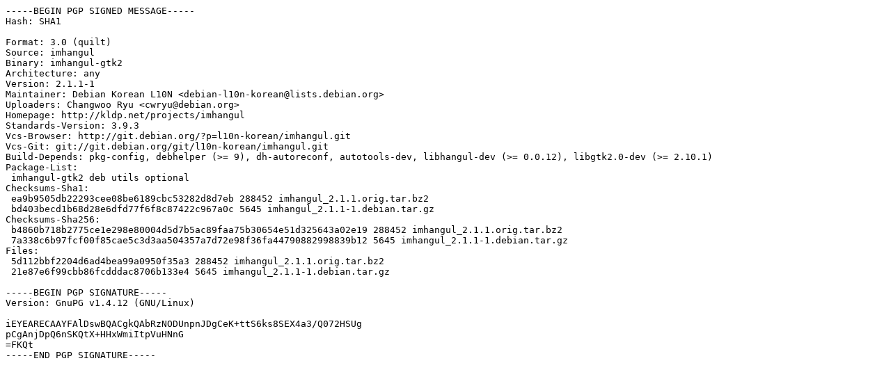

--- FILE ---
content_type: text/prs.lines.tag
request_url: http://mirror.math.princeton.edu/pub/ubuntu/pool/universe/i/imhangul/imhangul_2.1.1-1.dsc
body_size: 1361
content:
-----BEGIN PGP SIGNED MESSAGE-----
Hash: SHA1

Format: 3.0 (quilt)
Source: imhangul
Binary: imhangul-gtk2
Architecture: any
Version: 2.1.1-1
Maintainer: Debian Korean L10N <debian-l10n-korean@lists.debian.org>
Uploaders: Changwoo Ryu <cwryu@debian.org>
Homepage: http://kldp.net/projects/imhangul
Standards-Version: 3.9.3
Vcs-Browser: http://git.debian.org/?p=l10n-korean/imhangul.git
Vcs-Git: git://git.debian.org/git/l10n-korean/imhangul.git
Build-Depends: pkg-config, debhelper (>= 9), dh-autoreconf, autotools-dev, libhangul-dev (>= 0.0.12), libgtk2.0-dev (>= 2.10.1)
Package-List: 
 imhangul-gtk2 deb utils optional
Checksums-Sha1: 
 ea9b9505db22293cee08be6189cbc53282d8d7eb 288452 imhangul_2.1.1.orig.tar.bz2
 bd403becd1b68d28e6dfd77f6f8c87422c967a0c 5645 imhangul_2.1.1-1.debian.tar.gz
Checksums-Sha256: 
 b4860b718b2775ce1e298e80004d5d7b5ac89faa75b30654e51d325643a02e19 288452 imhangul_2.1.1.orig.tar.bz2
 7a338c6b97fcf00f85cae5c3d3aa504357a7d72e98f36fa44790882998839b12 5645 imhangul_2.1.1-1.debian.tar.gz
Files: 
 5d112bbf2204d6ad4bea99a0950f35a3 288452 imhangul_2.1.1.orig.tar.bz2
 21e87e6f99cbb86fcdddac8706b133e4 5645 imhangul_2.1.1-1.debian.tar.gz

-----BEGIN PGP SIGNATURE-----
Version: GnuPG v1.4.12 (GNU/Linux)

iEYEARECAAYFAlDswBQACgkQAbRzNODUnpnJDgCeK+ttS6ks8SEX4a3/Q072HSUg
pCgAnjDpQ6nSKQtX+HHxWmiItpVuHNnG
=FKQt
-----END PGP SIGNATURE-----
